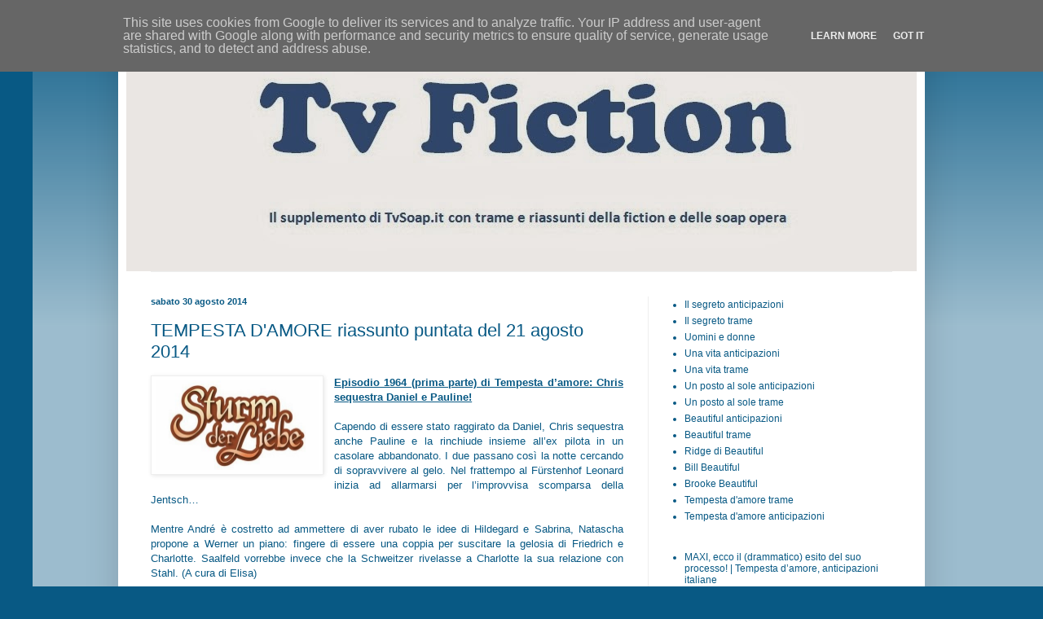

--- FILE ---
content_type: text/javascript; charset=UTF-8
request_url: http://www.tvfiction.it/2014/08/tempesta-d-amore-riassunto-puntata-21-agosto-2014.html?action=getFeed&widgetId=Feed1&widgetType=Feed&responseType=js&xssi_token=AOuZoY6n4rr74dBv9fWAo6VUT9Ba2cAHhA%3A1769386977393
body_size: 682
content:
try {
_WidgetManager._HandleControllerResult('Feed1', 'getFeed',{'status': 'ok', 'feed': {'entries': [{'title': 'MAXI, ecco il (drammatico) esito del suo processo! | Tempesta d\u2019amore, \nanticipazioni italiane', 'link': 'https://www.tvsoap.it/2026/01/maxi-ecco-il-drammatico-esito-del-suo-processo-tempesta-damore-anticipazioni-italiane/', 'publishedDate': '2026-01-25T01:30:54.000-08:00', 'author': 'Elisa Chieno'}, {'title': 'Forbidden fruit, anticipazioni 26 e 27 gennaio 2026', 'link': 'https://www.tvsoap.it/2026/01/forbidden-fruit-anticipazioni-26-27-gennaio-2026/', 'publishedDate': '2026-01-24T10:13:21.000-08:00', 'author': 'Vittorio Rossani'}, {'title': 'Beautiful, anticipazioni 26 gennaio 2026: Finn a Steffy, \u201cscelgo te e i \nbambini\u201d', 'link': 'https://www.tvsoap.it/2026/01/beautiful-anticipazioni-26-gennaio-2026-trame/', 'publishedDate': '2026-01-24T09:31:06.000-08:00', 'author': 'Vittorio Rossani'}, {'title': 'Greta lascia il F\xfcrstenhof! Ecco perch\xe9\u2026 | Tempesta d\u2019amore, anticipazioni \nitaliane', 'link': 'https://www.tvsoap.it/2026/01/greta-lascia-il-furstenhof-ecco-perche-tempesta-damore-anticipazioni-italiane/', 'publishedDate': '2026-01-24T01:30:13.000-08:00', 'author': 'Elisa Chieno'}, {'title': 'Un posto al sole, anticipazioni 26 gennaio 2026: Mrs Price fa una richiesta \ninaspettata', 'link': 'https://www.tvsoap.it/2026/01/un-posto-al-sole-anticipazioni-26-gennaio-2026-trama/', 'publishedDate': '2026-01-23T09:15:52.000-08:00', 'author': 'Vittorio Rossani'}], 'title': 'Tv Soap'}});
} catch (e) {
  if (typeof log != 'undefined') {
    log('HandleControllerResult failed: ' + e);
  }
}
